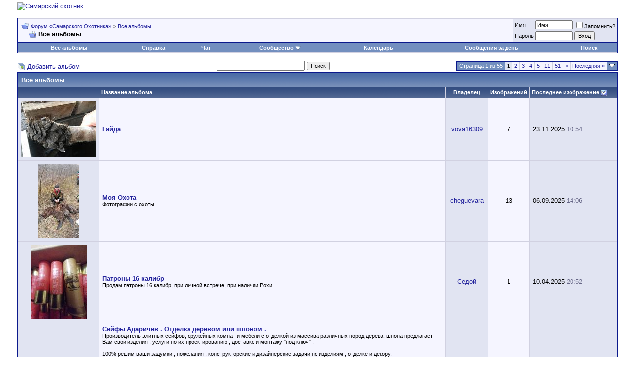

--- FILE ---
content_type: text/html; charset=windows-1251
request_url: http://samarahunter.ru/forums/all_albums.php?s=6e0782de9126028be7a43e1c5564b265
body_size: 9306
content:
<!DOCTYPE html PUBLIC "-//W3C//DTD XHTML 1.0 Transitional//EN" "http://www.w3.org/TR/xhtml1/DTD/xhtml1-transitional.dtd">
<html xmlns="http://www.w3.org/1999/xhtml" dir="ltr" lang="ru">
<head>
<meta http-equiv="Content-Type" content="text/html; charset=windows-1251" />
<meta name="generator" content="vBulletin 3.8.4" />

<meta name="keywords" content="" />
<meta name="description" content="" />


<!-- CSS Stylesheet -->
<style type="text/css" id="vbulletin_css">
/**
* vBulletin 3.8.4 CSS
* Style: 'Обычный стиль'; Style ID: 1
*/
@import url("clientscript/vbulletin_css/style-bef7cf3a-00001.css");
</style>
<link rel="stylesheet" type="text/css" href="clientscript/vbulletin_important.css?v=384" />


<!-- / CSS Stylesheet -->

<script type="text/javascript" src="http://ajax.googleapis.com/ajax/libs/yui/2.7.0/build/yahoo-dom-event/yahoo-dom-event.js?v=384"></script>
<script type="text/javascript" src="http://ajax.googleapis.com/ajax/libs/yui/2.7.0/build/connection/connection-min.js?v=384"></script>
<script type="text/javascript">
<!--
var SESSIONURL = "s=b311a34d2a47194f0eda03486a352b2b&";
var SECURITYTOKEN = "guest";
var IMGDIR_MISC = "images/misc";
var vb_disable_ajax = parseInt("0", 10);
// -->
</script>
<script type="text/javascript" src="clientscript/vbulletin_global.js?v=384"></script>
<script type="text/javascript" src="clientscript/vbulletin_menu.js?v=384"></script>







<title>Форум «Самарского Охотника» - Все альбомы</title>
</head>
<body>
<!-- logo -->
<table width="100%"  cellpadding="0" cellspacing="0" border="0" style="padding: 0 25px 0 25px;">
<tr>
<td valign="bottom" ><a href="/"><img src="/templates/hunt/img/logonew.gif" alt="Самарский охотник"  width="220px" height="242px"/></a></td>

<td  valign="bottom">
<table width="100%" cellpadding="0" cellspacing="0" border="0">
  <tr><td align="left">

<p>

<!-- Yandex.RTB R-A-56926-4 -->
<div id="yandex_rtb_R-A-56926-4"></div>
<script>
window.yaContextCb.push(() => {
    Ya.Context.AdvManager.render({
        "blockId": "R-A-56926-4",
        "renderTo": "yandex_rtb_R-A-56926-4"
    })
})
</script>

</p>


</td></tr>

</table>

</td>

<td valign="bottom"><div style="float:right;">
<!-- weather informer -->
</div></td>
</tr>
</table>
<!-- /logo -->
<div align="center" style="padding: 0px 0px; font-size: big">

</div>
<!-- content table -->
<!-- open content container -->

<div align="center">
	<div class="page" style="width:100%; text-align:left">
		<div style="padding:0px 25px 0px 25px" align="left">




<br />

<!-- breadcrumb, login, pm info -->
<table class="tborder" cellpadding="6" cellspacing="1" border="0" width="100%" align="center">
<tr>
	<td class="alt1" width="100%">
		
			<table cellpadding="0" cellspacing="0" border="0">
			<tr valign="bottom">
				<td><a href="#" onclick="history.back(1); return false;"><img src="images/misc/navbits_start.gif" alt="Вернуться" border="0" /></a></td>
				<td>&nbsp;</td>
				<td width="100%"><span class="navbar"><a href="index.php?s=b311a34d2a47194f0eda03486a352b2b" accesskey="1">Форум «Самарского Охотника»</a></span> 
	<span class="navbar">&gt; <a href="all_albums.php?s=b311a34d2a47194f0eda03486a352b2b">Все альбомы</a></span>

</td>
			</tr>
			<tr>
				<td class="navbar" style="font-size:10pt; padding-top:1px" colspan="3"><a href="/forums/all_albums.php?s=6e0782de9126028be7a43e1c5564b265"><img class="inlineimg" src="images/misc/navbits_finallink_ltr.gif" alt="Перезагрузить страницу" border="0" /></a> <strong>
	Все альбомы

</strong></td>
			</tr>
			</table>
		
	</td>

	<td class="alt2" nowrap="nowrap" style="padding:0px">
		<!-- login form -->
		<form action="login.php?do=login" method="post" onsubmit="md5hash(vb_login_password, vb_login_md5password, vb_login_md5password_utf, 0)">
		<script type="text/javascript" src="clientscript/vbulletin_md5.js?v=384"></script>
		<table cellpadding="0" cellspacing="3" border="0">
		<tr>
			<td class="smallfont" style="white-space: nowrap;"><label for="navbar_username">Имя</label></td>
			<td><input type="text" class="bginput" style="font-size: 11px" name="vb_login_username" id="navbar_username" size="10" accesskey="u" tabindex="101" value="Имя" onfocus="if (this.value == 'Имя') this.value = '';" /></td>
			<td class="smallfont" nowrap="nowrap"><label for="cb_cookieuser_navbar"><input type="checkbox" name="cookieuser" value="1" tabindex="103" id="cb_cookieuser_navbar" accesskey="c" />Запомнить?</label></td>
		</tr>
		<tr>
			<td class="smallfont"><label for="navbar_password">Пароль</label></td>
			<td><input type="password" class="bginput" style="font-size: 11px" name="vb_login_password" id="navbar_password" size="10" tabindex="102" /></td>
			<td><input type="submit" class="button" value="Вход" tabindex="104" title="Введите ваше имя пользователя и пароль, чтобы войти, или нажмите кнопку 'Регистрация', чтобы зарегистрироваться." accesskey="s" /></td>
		</tr>
		</table>
		<input type="hidden" name="s" value="b311a34d2a47194f0eda03486a352b2b" />
		<input type="hidden" name="securitytoken" value="guest" />
		<input type="hidden" name="do" value="login" />
		<input type="hidden" name="vb_login_md5password" />
		<input type="hidden" name="vb_login_md5password_utf" />
		</form>
		<!-- / login form -->
	</td>

</tr>
</table>
<!-- / breadcrumb, login, pm info -->

<!-- nav buttons bar -->
<div class="tborder" style="padding:1px; border-top-width:0px">
	<table cellpadding="0" cellspacing="0" border="0" width="100%" align="center">
	<tr align="center">
		
		
		<td class="vbmenu_control"><a href="all_albums.php?s=b311a34d2a47194f0eda03486a352b2b">Все альбомы</a></td>
		<td class="vbmenu_control"><a rel="help" href="faq.php?s=b311a34d2a47194f0eda03486a352b2b" accesskey="5">Справка</a></td><td class="vbmenu_control"><a href="misc.php?do=cchatbox">Чат</a></td>
		
			<td class="vbmenu_control"><a id="community" href="/forums/all_albums.php?&amp;nojs=1#community" rel="nofollow" accesskey="6">Сообщество</a> <script type="text/javascript"> vbmenu_register("community"); </script></td>
		
		<td class="vbmenu_control"><a href="calendar.php?s=b311a34d2a47194f0eda03486a352b2b">Календарь</a></td>
		
			
				
				<td class="vbmenu_control"><a href="search.php?s=b311a34d2a47194f0eda03486a352b2b&amp;do=getdaily" accesskey="2">Сообщения за день</a></td>
				
				<td class="vbmenu_control"><a id="navbar_search" href="search.php?s=b311a34d2a47194f0eda03486a352b2b" accesskey="4" rel="nofollow">Поиск</a> </td>
			
			
		
		
		
		</tr>
	</table>
</div>
<!-- / nav buttons bar -->

<br />






<!-- NAVBAR POPUP MENUS -->

	
	<!-- community link menu -->
	<div class="vbmenu_popup" id="community_menu" style="display:none;margin-top:3px" align="left">
		<table cellpadding="4" cellspacing="1" border="0">
		<tr><td class="thead">Ссылки сообщества</td></tr>
		
		
		
					<tr><td class="vbmenu_option"><a href="album.php?s=b311a34d2a47194f0eda03486a352b2b">Изображения и альбомы</a></td></tr>
		
		
		
			<tr><td class="vbmenu_option"><a href="memberlist.php?s=b311a34d2a47194f0eda03486a352b2b">Пользователи</a></td></tr>
		
		
		</table>
	</div>
	<!-- / community link menu -->
	
	
	
	<!-- header quick search form -->
	<div class="vbmenu_popup" id="navbar_search_menu" style="display:none;margin-top:3px" align="left">
		<table cellpadding="4" cellspacing="1" border="0">
		<tr>
			<td class="thead">Поиск по форуму</td>
		</tr>
		<tr>
			<td class="vbmenu_option" title="nohilite">
				<form action="search.php?do=process" method="post">

					<input type="hidden" name="do" value="process" />
					<input type="hidden" name="quicksearch" value="1" />
					<input type="hidden" name="childforums" value="1" />
					<input type="hidden" name="exactname" value="1" />
					<input type="hidden" name="s" value="b311a34d2a47194f0eda03486a352b2b" />
					<input type="hidden" name="securitytoken" value="guest" />
					<div><input type="text" class="bginput" name="query" size="25" tabindex="1001" /><input type="submit" class="button" value="Вперёд" tabindex="1004" /></div>
					<div style="margin-top:6px">
						<label for="rb_nb_sp0"><input type="radio" name="showposts" value="0" id="rb_nb_sp0" tabindex="1002" checked="checked" />Отобразить темы</label>
						&nbsp;
						<label for="rb_nb_sp1"><input type="radio" name="showposts" value="1" id="rb_nb_sp1" tabindex="1003" />Отображать сообщения</label>
					</div>
				</form>
			</td>
		</tr>
		
		<tr>
			<td class="vbmenu_option"><a href="tags.php?s=b311a34d2a47194f0eda03486a352b2b" rel="nofollow">Поиск по метке</a></td>
		</tr>
		
		<tr>
			<td class="vbmenu_option"><a href="search.php?s=b311a34d2a47194f0eda03486a352b2b" accesskey="4" rel="nofollow">Расширенный поиск</a></td>
		</tr>
		<tr>
	<td class="vbmenu_option"><a href="post_thanks.php?s=b311a34d2a47194f0eda03486a352b2b&amp;do=findallthanks">Найти все сообщения с благодарностями</a></td>
</tr>
		</table>
	</div>
	<!-- / header quick search form -->
	
	
	
<!-- / NAVBAR POPUP MENUS -->

<!-- PAGENAV POPUP -->
	<div class="vbmenu_popup" id="pagenav_menu" style="display:none">
		<table cellpadding="4" cellspacing="1" border="0">
		<tr>
			<td class="thead" nowrap="nowrap">К странице...</td>
		</tr>
		<tr>
			<td class="vbmenu_option" title="nohilite">
			<form action="index.php" method="get" onsubmit="return this.gotopage()" id="pagenav_form">
				<input type="text" class="bginput" id="pagenav_itxt" style="font-size:11px" size="4" />
				<input type="button" class="button" id="pagenav_ibtn" value="Вперёд" />
			</form>
			</td>
		</tr>
		</table>
	</div>
<!-- / PAGENAV POPUP -->






<div id="usercss">

<table cellpadding="0" cellspacing="0" border="0" width="100%" style="margin-bottom:3px">
<tr valign="bottom">
	<td>
		<a href="album.php?s=b311a34d2a47194f0eda03486a352b2b&amp;do=addalbum"><img src="images/buttons/add_album.png" border="0" class="inlineimg" alt="Добавить альбом" /></a> <a href="album.php?s=b311a34d2a47194f0eda03486a352b2b&amp;do=addalbum">Добавить альбом</a>
	</td>
	
		<td align="right" nowrap="nowrap">
			<form action="all_albums.php?s=b311a34d2a47194f0eda03486a352b2b" method="get">
				<!-- <b>Поиск:</b> -->
				<input type="hidden" name="s" value="b311a34d2a47194f0eda03486a352b2b" />

				<input type="hidden" name="sort" value="lastpicturedate" />
				<input type="hidden" name="order" value="desc" />
				<input type="hidden" name="page" value="1" />

				<input type="text" name="query" value="" />

				<input type="submit" class="button" value="Поиск" />

			</form>
		</td>
	
	<td align="right"><div class="pagenav" align="right">
<table class="tborder" cellpadding="3" cellspacing="1" border="0">
<tr>
	<td class="vbmenu_control" style="font-weight:normal">Страница 1 из 55</td>
	
	
		<td class="alt2"><span class="smallfont" title="Показано с 1 по 10 из 549."><strong>1</strong></span></td>
 <td class="alt1"><a class="smallfont" href="all_albums.php?s=b311a34d2a47194f0eda03486a352b2b&amp;sort=lastpicturedate&amp;order=desc&amp;query=&amp;page=2" title="с 11 по 20 из 549">2</a></td><td class="alt1"><a class="smallfont" href="all_albums.php?s=b311a34d2a47194f0eda03486a352b2b&amp;sort=lastpicturedate&amp;order=desc&amp;query=&amp;page=3" title="с 21 по 30 из 549">3</a></td><td class="alt1"><a class="smallfont" href="all_albums.php?s=b311a34d2a47194f0eda03486a352b2b&amp;sort=lastpicturedate&amp;order=desc&amp;query=&amp;page=4" title="с 31 по 40 из 549">4</a></td><td class="alt1"><a class="smallfont" href="all_albums.php?s=b311a34d2a47194f0eda03486a352b2b&amp;sort=lastpicturedate&amp;order=desc&amp;query=&amp;page=5" title="с 41 по 50 из 549">5</a></td><td class="alt1"><a class="smallfont" href="all_albums.php?s=b311a34d2a47194f0eda03486a352b2b&amp;sort=lastpicturedate&amp;order=desc&amp;query=&amp;page=11" title="с 101 по 110 из 549"><!--+10-->11</a></td><td class="alt1"><a class="smallfont" href="all_albums.php?s=b311a34d2a47194f0eda03486a352b2b&amp;sort=lastpicturedate&amp;order=desc&amp;query=&amp;page=51" title="с 501 по 510 из 549"><!--+50-->51</a></td>
	<td class="alt1"><a rel="next" class="smallfont" href="all_albums.php?s=b311a34d2a47194f0eda03486a352b2b&amp;sort=lastpicturedate&amp;order=desc&amp;query=&amp;page=2" title="Следующая страница - с 11 по 20 из 549">&gt;</a></td>
	<td class="alt1" nowrap="nowrap"><a class="smallfont" href="all_albums.php?s=b311a34d2a47194f0eda03486a352b2b&amp;sort=lastpicturedate&amp;order=desc&amp;query=&amp;page=55" title="Последняя страница - с 541 по 549 из 549">Последняя <strong>&raquo;</strong></a></td>
	<td class="vbmenu_control" title="all_albums.php?s=b311a34d2a47194f0eda03486a352b2b&amp;sort=lastpicturedate&amp;order=desc&amp;query="><a name="PageNav"></a></td>
</tr>
</table>
</div></td>
</tr>
</table>

<table class="tborder" cellpadding="6" cellspacing="1" border="0" width="100%" align="center">
<tr>
	<td class="tcat" colspan="5">
		Все альбомы
	</td>
</tr>
<tr>
	<td class="thead">&nbsp;</td>
	<td class="thead" width="75%" nowrap="nowrap"><a href="all_albums.php?s=b311a34d2a47194f0eda03486a352b2b&amp;sort=title&amp;order=asc&amp;query=">Название альбома</a> </td>
	<td class="thead" width="5%" align="center" nowrap="nowrap"><a href="all_albums.php?s=b311a34d2a47194f0eda03486a352b2b&amp;sort=owner&amp;order=asc&amp;query=">Владелец</a> </td>
	<td class="thead" width="5%" align="center" nowrap="nowrap"><a href="all_albums.php?s=b311a34d2a47194f0eda03486a352b2b&amp;sort=pictures&amp;order=asc&amp;query=">Изображений</a> </td>
	<td class="thead" width="15%" nowrap="nowrap"><a href="all_albums.php?s=b311a34d2a47194f0eda03486a352b2b&amp;sort=lastpicturedate&amp;order=asc&amp;query=">Последнее изображение</a> <a href="all_albums.php?s=b311a34d2a47194f0eda03486a352b2b&amp;&amp;order=asc&amp;sort=lastpicturedate&amp;query="><img class="inlineimg" src="images/buttons/sortasc.gif" alt="Инвертировать сортировку" border="0" /></a></td>
</tr>


	<tr>
	<td class="alt2" valign="middle" align="center">
		
			<a href="album.php?s=b311a34d2a47194f0eda03486a352b2b&amp;albumid=666"><img src="picture.php?s=b311a34d2a47194f0eda03486a352b2b&amp;pictureid=3849&amp;albumid=666&amp;dl=1699291728&amp;thumb=1" border="0" alt="Изображение" width="150" height="113" /></a>
		
	</td>
	<td class="alt1" valign="middle">
		
		<a href="album.php?s=b311a34d2a47194f0eda03486a352b2b&amp;albumid=666"><strong>Гайда</strong></a>
		<div class="smallfont">
			
			
		</div>
	</td>
	<td class="alt2" valign="middle" align="center"><a href="member.php?s=b311a34d2a47194f0eda03486a352b2b&amp;u=1252">vova16309</a></td>
	<td class="alt1" valign="middle" align="center">7</td>
	<td class="alt2" valign="middle" nowrap="nowrap">
		
			23.11.2025 <span class="time">10:54</span>
		
	</td>
</tr><tr>
	<td class="alt2" valign="middle" align="center">
		
			<a href="album.php?s=b311a34d2a47194f0eda03486a352b2b&amp;albumid=625"><img src="picture.php?s=b311a34d2a47194f0eda03486a352b2b&amp;pictureid=3698&amp;albumid=625&amp;dl=1595409257&amp;thumb=1" border="0" alt="Изображение" width="84" height="150" /></a>
		
	</td>
	<td class="alt1" valign="middle">
		
		<a href="album.php?s=b311a34d2a47194f0eda03486a352b2b&amp;albumid=625"><strong>Моя Охота</strong></a>
		<div class="smallfont">
			Фотографии с охоты
			
		</div>
	</td>
	<td class="alt2" valign="middle" align="center"><a href="member.php?s=b311a34d2a47194f0eda03486a352b2b&amp;u=5268">cheguevara</a></td>
	<td class="alt1" valign="middle" align="center">13</td>
	<td class="alt2" valign="middle" nowrap="nowrap">
		
			06.09.2025 <span class="time">14:06</span>
		
	</td>
</tr><tr>
	<td class="alt2" valign="middle" align="center">
		
			<a href="album.php?s=b311a34d2a47194f0eda03486a352b2b&amp;albumid=677"><img src="picture.php?s=b311a34d2a47194f0eda03486a352b2b&amp;pictureid=3876&amp;albumid=677&amp;dl=1744303975&amp;thumb=1" border="0" alt="Изображение" width="113" height="150" /></a>
		
	</td>
	<td class="alt1" valign="middle">
		
		<a href="album.php?s=b311a34d2a47194f0eda03486a352b2b&amp;albumid=677"><strong>Патроны 16 калибр</strong></a>
		<div class="smallfont">
			Продам патроны 16 калибр, при личной встрече, при наличии Рохи.
			
		</div>
	</td>
	<td class="alt2" valign="middle" align="center"><a href="member.php?s=b311a34d2a47194f0eda03486a352b2b&amp;u=7744">Седой</a></td>
	<td class="alt1" valign="middle" align="center">1</td>
	<td class="alt2" valign="middle" nowrap="nowrap">
		
			10.04.2025 <span class="time">20:52</span>
		
	</td>
</tr><tr>
	<td class="alt2" valign="middle" align="center">
		
			<a href="album.php?s=b311a34d2a47194f0eda03486a352b2b&amp;albumid=674"><img src="picture.php?s=b311a34d2a47194f0eda03486a352b2b&amp;pictureid=3870&amp;albumid=674&amp;dl=1729506345&amp;thumb=1" border="0" alt="Изображение" width="96" height="150" /></a>
		
	</td>
	<td class="alt1" valign="middle">
		
		<a href="album.php?s=b311a34d2a47194f0eda03486a352b2b&amp;albumid=674"><strong>Сейфы Адаричев . Отделка деревом или шпоном .</strong></a>
		<div class="smallfont">
			Производитель элитных сейфов, оружейных комнат и мебели с отделкой из массива различных пород дерева, шпона  предлагает Вам свои изделия , услуги по их проектированию , доставке и монтажу &quot;под ключ&quot; :<br />
<br />
100% решим ваши задумки , пожелания , конструкторские и дизайнерские задачи  по изделиям , отделке и декору. <br />
<br />
1.	Выбрать модель можно на сайте ;…. цена  рассчитывается персонально по каждому изделию ! <br />
2.	Выбор материала отделки – массив дерева : Дуб, Ясень , Бук или цвета шпона .<br />
3.	Выбор цвета покраски дерева ( есть стандартный ) набор , либо по RALL.<br />
4.	Отделка тканью – выбор цвета , марки , …..<br />
5.	Технические условия / пожелания : какой  замок , трейзер , полки , ящики , подсветка , места для хранения оптики и патронов и т.д <br />
6.	Размер самого сейфа : высота , ширина , глубина …<br />
7.	Под какое количество единиц оружия .<br />
<br />
Работаем по всей России .<br />
<br />
Ознакомится с нашей продукцией <br />
можно на сайте : https://adarichev.ru/  ; <br />
www.adarichev.ru  ;  www.safeelit.ru<br />
Аккаунт в инстаграме: adari.arma<br />
<br />
Спасибо за внимание ,  Компания  &quot;Адаричев и К &quot; . <br />
РФ ,  г. Саратов .  Василий Валентинович <br />
Номера телефонов: <br />
 раб. 8 937 818 28 14 / ватсап,   <br />
с  8.00 до 17.30   /  вых. с 10.00 до 16.00<br />
Электронная почта:  ceif-elit@mail.ru
			
		</div>
	</td>
	<td class="alt2" valign="middle" align="center"><a href="member.php?s=b311a34d2a47194f0eda03486a352b2b&amp;u=9726">Адаричев</a></td>
	<td class="alt1" valign="middle" align="center">6</td>
	<td class="alt2" valign="middle" nowrap="nowrap">
		
			21.10.2024 <span class="time">14:26</span>
		
	</td>
</tr><tr>
	<td class="alt2" valign="middle" align="center">
		
			<a href="album.php?s=b311a34d2a47194f0eda03486a352b2b&amp;albumid=671"><img src="picture.php?s=b311a34d2a47194f0eda03486a352b2b&amp;pictureid=3867&amp;albumid=671&amp;dl=1719313192&amp;thumb=1" border="0" alt="Изображение" width="112" height="150" /></a>
		
	</td>
	<td class="alt1" valign="middle">
		
		<a href="album.php?s=b311a34d2a47194f0eda03486a352b2b&amp;albumid=671"><strong>Фотоловушка HC-801G</strong></a>
		<div class="smallfont">
			ФОТОЛОВУШКА HC-801G&#9989;&#65039; ПОЛНЫЙ КОМПЛЕКТ&#128293; В НОВОМ РАБОЧЕМ СОСТОЯНИИ&#128175; КУПЛЕНА 30.01.2024&#128070; СРОЧНАЯ ПРОДАЖА ЗА 6000&#8381;&#8252;&#65039; ОТПРАВКА В ЛЮБЫЕ ГОРОДА&#128230; ЗВОНИТЕ И УЗНАВАЙТЕ &#9742;&#65039; +79297023392(МАКСИМ)
			
		</div>
	</td>
	<td class="alt2" valign="middle" align="center"><a href="member.php?s=b311a34d2a47194f0eda03486a352b2b&amp;u="></a></td>
	<td class="alt1" valign="middle" align="center">3</td>
	<td class="alt2" valign="middle" nowrap="nowrap">
		
			25.06.2024 <span class="time">14:59</span>
		
	</td>
</tr><tr>
	<td class="alt2" valign="middle" align="center">
		
			<a href="album.php?s=b311a34d2a47194f0eda03486a352b2b&amp;albumid=670"><img src="picture.php?s=b311a34d2a47194f0eda03486a352b2b&amp;pictureid=3865&amp;albumid=670&amp;dl=1717334197&amp;thumb=1" border="0" alt="Изображение" width="150" height="113" /></a>
		
	</td>
	<td class="alt1" valign="middle">
		
		<a href="album.php?s=b311a34d2a47194f0eda03486a352b2b&amp;albumid=670"><strong>1</strong></a>
		<div class="smallfont">
			
			
		</div>
	</td>
	<td class="alt2" valign="middle" align="center"><a href="member.php?s=b311a34d2a47194f0eda03486a352b2b&amp;u=9562">Елена Сказкина</a></td>
	<td class="alt1" valign="middle" align="center">2</td>
	<td class="alt2" valign="middle" nowrap="nowrap">
		
			02.06.2024 <span class="time">17:16</span>
		
	</td>
</tr><tr>
	<td class="alt2" valign="middle" align="center">
		
			<a href="album.php?s=b311a34d2a47194f0eda03486a352b2b&amp;albumid=669"><img src="picture.php?s=b311a34d2a47194f0eda03486a352b2b&amp;pictureid=3861&amp;albumid=669&amp;dl=1713165755&amp;thumb=1" border="0" alt="Изображение" width="113" height="150" /></a>
		
	</td>
	<td class="alt1" valign="middle">
		
		<a href="album.php?s=b311a34d2a47194f0eda03486a352b2b&amp;albumid=669"><strong>Продам карабин Тигр</strong></a>
		<div class="smallfont">
			Карабин охотничий самозарядный &quot;Тигр&quot; (СОК-5) под патрон 7.62х54R. 2015года выпуска, с оптикой, 2 магазина, чехол. Цена 110 000руб. телефон 8-937-179-88-88
			
		</div>
	</td>
	<td class="alt2" valign="middle" align="center"><a href="member.php?s=b311a34d2a47194f0eda03486a352b2b&amp;u=9552">Max1971</a></td>
	<td class="alt1" valign="middle" align="center">4</td>
	<td class="alt2" valign="middle" nowrap="nowrap">
		
			17.04.2024 <span class="time">12:45</span>
		
	</td>
</tr><tr>
	<td class="alt2" valign="middle" align="center">
		
			<a href="album.php?s=b311a34d2a47194f0eda03486a352b2b&amp;albumid=667"><img src="picture.php?s=b311a34d2a47194f0eda03486a352b2b&amp;pictureid=3855&amp;albumid=667&amp;dl=1710001315&amp;thumb=1" border="0" alt="Изображение" width="150" height="113" /></a>
		
	</td>
	<td class="alt1" valign="middle">
		
		<a href="album.php?s=b311a34d2a47194f0eda03486a352b2b&amp;albumid=667"><strong>Топор</strong></a>
		<div class="smallfont">
			Топор Драккар
			
		</div>
	</td>
	<td class="alt2" valign="middle" align="center"><a href="member.php?s=b311a34d2a47194f0eda03486a352b2b&amp;u=8197">Алексей_16</a></td>
	<td class="alt1" valign="middle" align="center">5</td>
	<td class="alt2" valign="middle" nowrap="nowrap">
		
			09.03.2024 <span class="time">21:18</span>
		
	</td>
</tr><tr>
	<td class="alt2" valign="middle" align="center">
		
			<a href="album.php?s=b311a34d2a47194f0eda03486a352b2b&amp;albumid=665"><img src="picture.php?s=b311a34d2a47194f0eda03486a352b2b&amp;pictureid=3845&amp;albumid=665&amp;dl=1698339803&amp;thumb=1" border="0" alt="Изображение" width="85" height="150" /></a>
		
	</td>
	<td class="alt1" valign="middle">
		
		<a href="album.php?s=b311a34d2a47194f0eda03486a352b2b&amp;albumid=665"><strong>ИЖ-27</strong></a>
		<div class="smallfont">
			Продам ружьё.В идеальном состоянии. Шатов нет, царапин, сколов.Продам сейф для ружья.Патронташ.Цена за всё 20000.тел.89277303175
			
		</div>
	</td>
	<td class="alt2" valign="middle" align="center"><a href="member.php?s=b311a34d2a47194f0eda03486a352b2b&amp;u=8562">Сергей 77</a></td>
	<td class="alt1" valign="middle" align="center">4</td>
	<td class="alt2" valign="middle" nowrap="nowrap">
		
			26.10.2023 <span class="time">21:02</span>
		
	</td>
</tr><tr>
	<td class="alt2" valign="middle" align="center">
		
			<a href="album.php?s=b311a34d2a47194f0eda03486a352b2b&amp;albumid=664"><img src="picture.php?s=b311a34d2a47194f0eda03486a352b2b&amp;pictureid=3833&amp;albumid=664&amp;dl=1679912150&amp;thumb=1" border="0" alt="Изображение" width="150" height="48" /></a>
		
	</td>
	<td class="alt1" valign="middle">
		
		<a href="album.php?s=b311a34d2a47194f0eda03486a352b2b&amp;albumid=664"><strong>ТОЗ-БМ 16 калибр</strong></a>
		<div class="smallfont">
			Продам ружьё (курковку), ТОЗ - БМ, 16 калибр, в хорошем состоянии.<br />
Цена 12 000 руб.<br />
Тел. 89272683521
			
		</div>
	</td>
	<td class="alt2" valign="middle" align="center"><a href="member.php?s=b311a34d2a47194f0eda03486a352b2b&amp;u=6993">Джага13</a></td>
	<td class="alt1" valign="middle" align="center">3</td>
	<td class="alt2" valign="middle" nowrap="nowrap">
		
			27.03.2023 <span class="time">14:15</span>
		
	</td>
</tr>


</table>

<table cellpadding="0" cellspacing="0" border="0" width="100%" style="margin-top:3px">
<tr valign="top">
	<td>
		<a href="album.php?s=b311a34d2a47194f0eda03486a352b2b&amp;do=addalbum"><img src="images/buttons/add_album.png" border="0" class="inlineimg" alt="Добавить альбом" /></a> <a href="album.php?s=b311a34d2a47194f0eda03486a352b2b&amp;do=addalbum">Добавить альбом</a>
	</td>
	
		<td align="right" nowrap="nowrap">
			<form action="all_albums.php?s=b311a34d2a47194f0eda03486a352b2b" method="get">
				<b>Поиск:</b> 
				<input type="hidden" name="s" value="b311a34d2a47194f0eda03486a352b2b" />

				<input type="hidden" name="sort" value="lastpicturedate" />
				<input type="hidden" name="order" value="desc" />
				<input type="hidden" name="page" value="1" />

				<input type="text" name="query" value="" />

				<input type="submit" class="button" value="Submit" />

			</form>
		</td>
	
	<td align="right"><div class="pagenav" align="right">
<table class="tborder" cellpadding="3" cellspacing="1" border="0">
<tr>
	<td class="vbmenu_control" style="font-weight:normal">Страница 1 из 55</td>
	
	
		<td class="alt2"><span class="smallfont" title="Показано с 1 по 10 из 549."><strong>1</strong></span></td>
 <td class="alt1"><a class="smallfont" href="all_albums.php?s=b311a34d2a47194f0eda03486a352b2b&amp;sort=lastpicturedate&amp;order=desc&amp;query=&amp;page=2" title="с 11 по 20 из 549">2</a></td><td class="alt1"><a class="smallfont" href="all_albums.php?s=b311a34d2a47194f0eda03486a352b2b&amp;sort=lastpicturedate&amp;order=desc&amp;query=&amp;page=3" title="с 21 по 30 из 549">3</a></td><td class="alt1"><a class="smallfont" href="all_albums.php?s=b311a34d2a47194f0eda03486a352b2b&amp;sort=lastpicturedate&amp;order=desc&amp;query=&amp;page=4" title="с 31 по 40 из 549">4</a></td><td class="alt1"><a class="smallfont" href="all_albums.php?s=b311a34d2a47194f0eda03486a352b2b&amp;sort=lastpicturedate&amp;order=desc&amp;query=&amp;page=5" title="с 41 по 50 из 549">5</a></td><td class="alt1"><a class="smallfont" href="all_albums.php?s=b311a34d2a47194f0eda03486a352b2b&amp;sort=lastpicturedate&amp;order=desc&amp;query=&amp;page=11" title="с 101 по 110 из 549"><!--+10-->11</a></td><td class="alt1"><a class="smallfont" href="all_albums.php?s=b311a34d2a47194f0eda03486a352b2b&amp;sort=lastpicturedate&amp;order=desc&amp;query=&amp;page=51" title="с 501 по 510 из 549"><!--+50-->51</a></td>
	<td class="alt1"><a rel="next" class="smallfont" href="all_albums.php?s=b311a34d2a47194f0eda03486a352b2b&amp;sort=lastpicturedate&amp;order=desc&amp;query=&amp;page=2" title="Следующая страница - с 11 по 20 из 549">&gt;</a></td>
	<td class="alt1" nowrap="nowrap"><a class="smallfont" href="all_albums.php?s=b311a34d2a47194f0eda03486a352b2b&amp;sort=lastpicturedate&amp;order=desc&amp;query=&amp;page=55" title="Последняя страница - с 541 по 549 из 549">Последняя <strong>&raquo;</strong></a></td>
	<td class="vbmenu_control" title="all_albums.php?s=b311a34d2a47194f0eda03486a352b2b&amp;sort=lastpicturedate&amp;order=desc&amp;query="><a name="PageNav"></a></td>
</tr>
</table>
</div></td>
</tr>
</table>

</div>



<br />
<div class="smallfont" align="center">Текущее время: <span class="time">18:23</span>. Часовой пояс GMT +4.</div>
<br />


		</div>
	</div>
</div>

<!-- / close content container -->
<!-- /content area table -->

<form action="index.php" method="get" style="clear:left">

<table cellpadding="6" cellspacing="0" border="0" width="100%" class="page" align="center">
<tr>
	
		<td class="tfoot">
			<select name="styleid" onchange="switch_id(this, 'style')">
				<optgroup label="Выбор стиля">
					<option value="1" class="" selected="selected">-- Обычный стиль</option>
<option value="2" class="" >-- Mobile</option>

				</optgroup>
			</select>
		</td>
	
	
		<td class="tfoot">
			<select name="langid" onchange="switch_id(this, 'lang')">
				<optgroup label="Выбор языка">
					<option value="1" class="" >-- English (EN)</option>
<option value="2" class="" selected="selected">-- Russian (RU)</option>

				</optgroup>
			</select>
		</td>
	
	<td class="tfoot" align="right" width="100%">
		<div class="smallfont">
			<strong>
				<a href="sendmessage.php?s=b311a34d2a47194f0eda03486a352b2b" rel="nofollow" accesskey="9">Обратная связь</a> -
				<a href="samarahunter.ru">«Самарский Охотник»</a> -
				
				
				<a href="archive/index.php">Архив</a> -
				
				
				
				<a href="#top" onclick="self.scrollTo(0, 0); return false;">Вверх</a>
			</strong>
		</div>
	</td>
</tr>
</table>

<br />

<div align="center">
	<div class="smallfont" align="center">
	<!-- Do not remove this copyright notice -->
	Powеrеd by vВullеtin&reg; Version 3.8.4<br />Copyright &copy;2000 - 2026, Jеlsоft Entеrprises Ltd. Перевод zCarot
	<!-- Do not remove this copyright notice -->
	</div>

	<div class="smallfont" align="center">
	<!-- Do not remove cronimage or your scheduled tasks will cease to function -->
	
	<!-- Do not remove cronimage or your scheduled tasks will cease to function -->

	
	</div>
</div>

</form>


<div style="font-size:10px">

</div>
 


<script type="text/javascript">
<!--
	// Main vBulletin Javascript Initialization
	vBulletin_init();
//-->
</script>
<div id="footer">
		<span><br>&nbsp;&nbsp;© 2009 <a href="http://samarahunter.ru">«Самарский Охотник»</a><div id="banners" style="float:right; margin:5px;">
<!--Rating@Mail.ru counter-->
<script language="javascript" type="text/javascript">//<![CDATA[
d=document;var a='';a+=';r='+escape(d.referrer);js=10;//]]></script>
<script language="javascript1.1" type="text/javascript">//<![CDATA[
a+=';j='+navigator.javaEnabled();js=11;//]]></script>
<script language="javascript1.2" type="text/javascript">//<![CDATA[
s=screen;a+=';s='+s.width+'*'+s.height;
a+=';d='+(s.colorDepth?s.colorDepth:s.pixelDepth);js=12;//]]></script>
<script language="javascript1.3" type="text/javascript">//<![CDATA[
js=13;//]]></script><script language="javascript" type="text/javascript">//<![CDATA[
d.write('<a href="http://top.mail.ru/jump?from=1763251" target="_top">'+
'<img src="http://d7.ce.ba.a1.top.mail.ru/counter?id=1763251;t=216;js='+js+
a+';rand='+Math.random()+'" alt="Рейтинг@Mail.ru" border="0" '+
'height="31" width="88" \/><\/a>');if(11<js)d.write('<'+'!-- ');//]]></script>
<noscript><a target="_top" href="http://top.mail.ru/jump?from=1763251">
<img src="http://d7.ce.ba.a1.top.mail.ru/counter?js=na;id=1763251;t=216" 
height="31" width="88" border="0" alt="Рейтинг@Mail.ru" /></a></noscript>
<script language="javascript" type="text/javascript">//<![CDATA[
if(11<js)d.write('--'+'>');//]]></script>

<!--LiveInternet counter--><script type="text/javascript"><!--
document.write("<a href='http://www.liveinternet.ru/click' "+
"target=_blank><img src='http://counter.yadro.ru/hit?t16.4;r"+
escape(document.referrer)+((typeof(screen)=="undefined")?"":
";s"+screen.width+"*"+screen.height+"*"+(screen.colorDepth?
screen.colorDepth:screen.pixelDepth))+";u"+escape(document.URL)+
";"+Math.random()+
"' alt='' title='LiveInternet: показано число просмотров за 24"+
" часа, посетителей за 24 часа и за сегодня' "+
"border='0' width='88' height='31'><\/a>")
//--></script><!--/LiveInternet-->
</div>
<br>&nbsp; При использовании материалов сайта <br>&nbsp;&nbsp;гиперссылка на <strong>samarahunter.ru </strong>обязательна.</span><br>
		<div align="center" style="padding-bottom:5px;"><a href="/rss.xml" rel="nofollow">RSS</a>&nbsp;|&nbsp;<a href="/?do=feedback" rel="nofollow">Контакты</a>&nbsp;|&nbsp;<a href="/partners.html">Ссылки</a></div>
	</div><!-- Yandex.Metrika counter --><script type="text/javascript">(function (d, w, c) { (w[c] = w[c] || []).push(function() { try { w.yaCounter207901 = new Ya.Metrika({id:207901, webvisor:true, clickmap:true}); } catch(e) { } }); var n = d.getElementsByTagName("script")[0], s = d.createElement("script"), f = function () { n.parentNode.insertBefore(s, n); }; s.type = "text/javascript"; s.async = true; s.src = (d.location.protocol == "https:" ? "https:" : "http:") + "//mc.yandex.ru/metrika/watch.js"; if (w.opera == "[object Opera]") { d.addEventListener("DOMContentLoaded", f, false); } else { f(); } })(document, window, "yandex_metrika_callbacks");</script><noscript><div><img src="//mc.yandex.ru/watch/207901" style="position:absolute; left:-9999px;" alt="" /></div></noscript><!-- /Yandex.Metrika counter --></div>
</body>
</html>